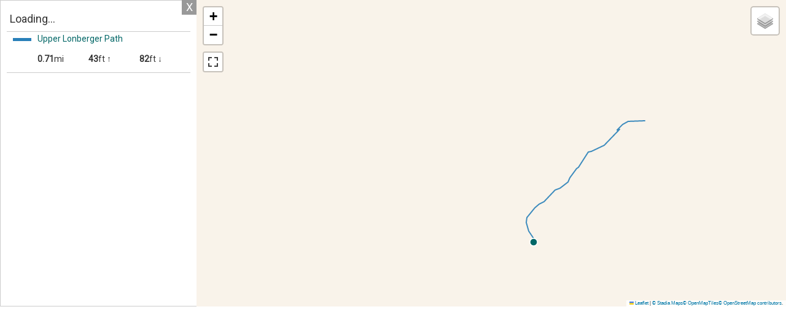

--- FILE ---
content_type: text/html; charset=UTF-8
request_url: https://www.singletracks.com/wp-json/trailapi/v1/bike/trails/map/display/trail/276840/?format=html&st=1&height=500
body_size: 1180
content:

			<!DOCTYPE html PUBLIC '-//W3C//DTD XHTML 1.1//EN'
					'http://www.w3.org/TR/xhtml11/DTD/xhtml11.dtd'>
			<html xmlns='http://www.w3.org/1999/xhtml'>
			<head>
				<title>Singletracks Trail Map Widget</title>
				<link rel='StyleSheet' href='https://cdn.singletracks.com/wp-content/themes/stracks16/css/bootstrap.min.css' type='text/css' />
				<link rel='StyleSheet' href='https://cdn.singletracks.com/wp-content/themes/stracks16/style.css?ver=2024.1' type='text/css' />
				<link rel='StyleSheet' href='https://cdn.singletracks.com/wp-content/themes/stracks16/js/vendor/leaflet-1.9.3/leaflet.css' type='text/css' />				
				<link rel='StyleSheet' href='https://cdn.singletracks.com/wp-content/themes/stracks16/js/vendor/leaflet-fullscreen/leaflet.fullscreen.css' type='text/css' />				
				<meta name='robots' content='noindex' />
				<script src='https://d1n2mzwkllc3dd.cloudfront.net/jquery1.11.1.min.js'></script>
				<script src='https://d1n2mzwkllc3dd.cloudfront.net/bootstrap_4_14_15/js/bootstrap.min.js'></script>
				<script src='https://images.singletracks.com/cdn2/jquery-ui.min.js'></script>
				<!-- <script src='https://cdn.singletracks.com/wp-content/themes/stracks16/js/vendor/leaflet/leaflet.js?ver=1.5.2'></script> -->
<script type='text/javascript' src='https://cdn.singletracks.com/wp-content/themes/stracks16/js/vendor/leaflet-1.9.3/leaflet.js?ver=1.5.2' id='osm_import_leaflet_script2-js'></script>

				<script src='https://images.singletracks.com/js/leaflet_arrows.min.js'></script>
				<script src='https://cdnjs.cloudflare.com/ajax/libs/Chart.js/2.7.3/Chart.bundle.min.js'></script>

<script type='text/javascript' src='https://cdn.singletracks.com/wp-content/themes/stracks16/js/vendor/maplibre-gl.js'></script>
<script type='text/javascript' src='https://cdn.singletracks.com/wp-content/themes/stracks16/js/vendor/maplibre-leaflet.js?ver=2.7.4' id='leaflet-maplibre-js'></script>
<script type='text/javascript' src='https://cdn.singletracks.com/wp-content/themes/stracks16/js/vendor/leaflet-fullscreen/Leaflet.fullscreen.min.js' id='leaflet-fullscreen'></script>

				<!--
				<script src='https://cdn.maptiler.com/mapbox-gl-js/v1.5.1/mapbox-gl.js'></script>
				<script src='https://cdn.maptiler.com/mapbox-gl-leaflet/latest/leaflet-mapbox-gl.js'></script>
				-->
				<script src='https://www.singletracks.com/wp-content/plugins/ug-custom-posts/ugcp.js?ver=1.2'></script>

				<base target='_parent' />
				<style type='text/css'>
					#sng_photo_wrapper {}
					.clearfix:after { 
					   content: ' ';
					   display: block; 
					   height: 0; 
					   clear: both;
					}
					#mapid {height: 500px; }
					#textpanel {height: 500px !important; background: #fff;}
					.leaflet-tooltip.st_map_icon_count {
						background-color: transparent !important;
						border: transparent !important;
						box-shadow: none !important;
						font-weight: bold !important;
						font-size: 12px !important;
						color: #c7f5ff !important;
						margin-top: 2px !important;
					}
				</style>
			</head>
			<body>
				<script>
					var ajaxurl = 'https://www.singletracks.com/wp-admin/admin-ajax.php';
				</script>
				<div class='col-md-12 content-area' id='main-column' style='background: #eee; width: 100%;'>
					
			<div class='reorder'>
				<div class='row' id='st_map_container'>
					<div class='col-lg-3 col-md-4 col-sm-5 col-xs-7 item1' style='padding: 0; display: none;' id='st_map_info_column'>
						<div id='textpanel' style=''>
							<div style='position: absolute; top: 0; right: 0; height: 24px; width: 24px; background: #999; color: #fff; text-align: center; line-height: 24px;' onclick='st_map_close_right_panel()'>X</div>
							<div id='trailfocus_status'>Loading...</div>
							<div id='trailfocus'>
								<div id='trailfocus_text'></div>
								<div id='trailfocus_links'></div>
								<canvas id='elevation_chart' ></canvas>
							</div>
							<div id='traillist'></div>
							<!-- <h3><a href='javascript:st_show_route_list();'>Routes <span id='st_route_count'></span></a></h3> -->
							<div id='routelist'></div>	
						</div>
					</div>
					<div class='col-md-12' style='padding: 0;' id='st_map_column'>
						<div id='mapid' style=''></div>
					</div>
				</div>
			</div>
			<script type='text/javascript'>
				jQuery(function() {

					st_map_setup();
					st_map_load(276840, '', '', );


				});
			</script>		
		
			
				</div>
			</body>
			</html>
		
<!--
Performance optimized by W3 Total Cache. Learn more: https://www.boldgrid.com/w3-total-cache/

Content Delivery Network via Amazon Web Services: CloudFront: cdn.singletracks.com
Content Delivery Network Full Site Delivery via cloudflare
Lazy Loading
Minified using None (Request URI is rejected)

Served from: www.singletracks.com @ 2026-01-28 14:25:38 by W3 Total Cache
-->